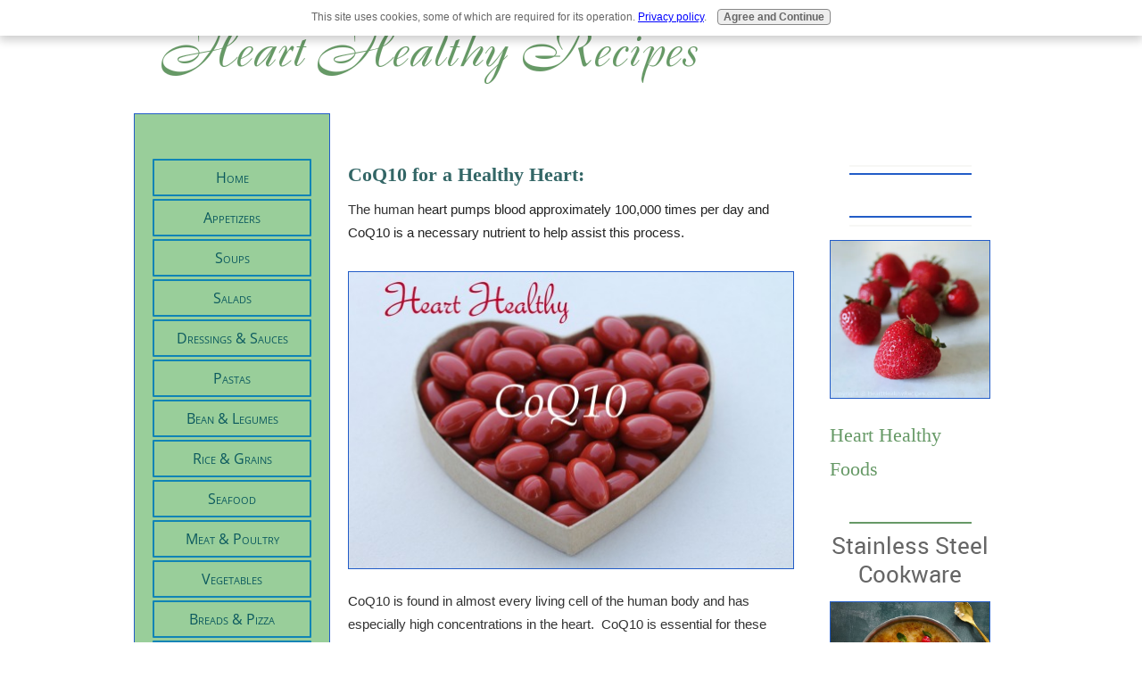

--- FILE ---
content_type: text/html; charset=UTF-8
request_url: https://www.hearthealthyrecipes.com/CoQ10Information.html
body_size: 10330
content:
<!DOCTYPE HTML>
<html>
<head><meta http-equiv="content-type" content="text/html; charset=UTF-8"><title>CoQ10 Information</title><meta name="description" content="Heart Healthy Recipes provides CoQ10 information to help protect, prevent, slow-down and even reverse heart disease. "><link href="/A.sd,,_support-files,,_style.css+fonts,,_open-sans,,_400.css+fonts,,_open-sans,,_400-italic.css+fonts,,_open-sans,,_700-italic.css+fonts,,_open-sans,,_700.css,Mcc.H_9OgzeSdi.css.pagespeed.cf.docUAUAbGN.css" rel="stylesheet" type="text/css"/>
<!-- start: tool_blocks.sbi_html_head -->
<link rel="apple-touch-icon" sizes="57x57" href="/xfavicon-57x57.png.pagespeed.ic.XxYKpZ6qYq.webp"> <link rel="apple-touch-icon" sizes="60x60" href="/xfavicon-60x60.png.pagespeed.ic.t3iiBF-UWx.webp"> <link rel="apple-touch-icon" sizes="72x72" href="/xfavicon-72x72.png.pagespeed.ic.2zaZP9Zl4e.webp"> <link rel="apple-touch-icon" sizes="76x76" href="/xfavicon-76x76.png.pagespeed.ic.3038qbFFAk.webp"> <link rel="apple-touch-icon" sizes="114x114" href="/xfavicon-114x114.png.pagespeed.ic.aQ2MDGYaW1.webp"> <link rel="apple-touch-icon" sizes="120x120" href="/xfavicon-120x120.png.pagespeed.ic.yJMOWlGszP.webp"> <link rel="apple-touch-icon" sizes="144x144" href="/xfavicon-144x144.png.pagespeed.ic.SWOPYlvJYm.webp"> <link rel="apple-touch-icon" sizes="152x152" href="/xfavicon-152x152.png.pagespeed.ic.F1Lx36Utq1.webp"> <link rel="apple-touch-icon" sizes="180x180" href="/xfavicon-180x180.png.pagespeed.ic.8YKa31ijft.webp"> <link rel="icon" type="image/png" href="/xfavicon-36x36.png.pagespeed.ic.6YQeSQXDU7.webp" sizes="36x36"> <link rel="icon" type="image/png" href="/xfavicon-48x48.png.pagespeed.ic.ETxmJ5Ns70.webp" sizes="48x48"> <link rel="icon" type="image/png" href="/xfavicon-72x72.png.pagespeed.ic.2zaZP9Zl4e.webp" sizes="72x72"> <link rel="icon" type="image/png" href="/xfavicon-96x96.png.pagespeed.ic.JrErMPp7Gu.webp" sizes="96x96"> <link rel="icon" type="image/png" href="/xfavicon-144x144.png.pagespeed.ic.SWOPYlvJYm.webp" sizes="144x144"> <link rel="icon" type="image/png" href="/xfavicon-192x192.png.pagespeed.ic.hRJJzLNZio.webp" sizes="192x192"> <link rel="icon" type="image/png" href="/xfavicon-16x16.png.pagespeed.ic.IfKh_WtEMu.webp" sizes="16x16"> <link rel="icon" type="image/png" href="/xfavicon-32x32.png.pagespeed.ic.8iluXx97Qw.webp" sizes="32x32"> <link rel="icon" type="image/png" href="/xfavicon-48x48.png.pagespeed.ic.ETxmJ5Ns70.webp" sizes="48x48"><link rel="canonical" href="https://www.hearthealthyrecipes.com/CoQ10Information.html"/>
<link rel="alternate" type="application/rss+xml" title="RSS" href="https://www.hearthealthyrecipes.com/homemade-heart-healthy-recipes.xml">
<meta property="og:site_name" content="Heart Healthy Recipes"/>
<meta property="og:title" content="CoQ10 Information"/>
<meta property="og:description" content="Heart Healthy Recipes provides CoQ10 information to help protect, prevent, slow-down and even reverse heart disease. "/>
<meta property="og:type" content="article"/>
<meta property="og:url" content="https://www.hearthealthyrecipes.com/CoQ10Information.html"/>
<meta property="og:image" content="https://www.hearthealthyrecipes.com/images/HH-CoQ10-HeartHealthy.Red.belladonna.-435.FinalOne-014.jpg"/>
<!-- SD -->
<script>var https_page=0</script>
<script src="//www.hearthealthyrecipes.com/sd/support-files/gdprcookie.js.pagespeed.jm.pkndbbCar4.js" async defer></script><!-- end: tool_blocks.sbi_html_head -->
<!-- start: shared_blocks.6119292#end-of-head -->
<script>window._mNHandle=window._mNHandle||{};window._mNHandle.queue=window._mNHandle.queue||[];medianet_versionId="3121199";</script>
<script src="https://contextual.media.net/dmedianet.js?cid=8CU7W4667" async></script>
<script data-ad-client="ca-pub-6325981411034885" async src="https://pagead2.googlesyndication.com/pagead/js/adsbygoogle.js"></script>
<!-- end: shared_blocks.6119292#end-of-head -->
<script>var FIX=FIX||{};</script></head>
<body>
<div id="PageWrapper">
<div id="Header">
<div class="Liner">
<!-- start: shared_blocks.6119288#top-of-header -->
<!-- end: shared_blocks.6119288#top-of-header -->
<!-- start: shared_blocks.6119279#bottom-of-header -->
<meta name="p:domain_verify" content="31bf47e5151e986dc54e991f4f58a196"/>
<!-- end: shared_blocks.6119279#bottom-of-header -->
</div><!-- end Liner -->
</div><!-- end Header -->
<div id="ContentWrapper">
<div id="ContentColumn">
<div class="Liner">
<!-- start: shared_blocks.6119276#above-h1 -->
<!-- end: shared_blocks.6119276#above-h1 -->
<h2><span style="color: rgb(51, 102, 102);font-size: 22px;"><b><span style="font-family: mangal;">CoQ10 for a Healthy Heart:</span></b></span></h2>
<p><span style="font-family: verdana, geneva, sans-serif;font-size: 11pt;color: rgb(51, 51, 51);">The human h</span><span style="font-family: verdana, geneva, sans-serif;font-size: 11pt;color: rgb(35, 35, 35);">eart pumps blood approximately 100,000 times per day and CoQ10 is a necessary nutrient to help assist this process.</span><br/></p>
<div class="ImageBlock ImageBlockCenter"><img src="https://www.hearthealthyrecipes.com/images/HH-CoQ10-HeartHealthy.Red.belladonna.-435.FinalOne-014.jpg" width="500" height="333" alt="Individual heart healthy CoQ10 supplements arranged in a heart-shaped container." title="Individual heart healthy CoQ10 supplements arranged in a heart-shaped container." data-pin-media="https://www.hearthealthyrecipes.com/images/HH-CoQ10-HeartHealthy.Red.belladonna.-435.FinalOne-014.jpg" style="width: 500px; height: auto"></div>
<p><span style="font-family: verdana, geneva, sans-serif;font-size: 11pt;color: rgb(35, 35, 35);">C</span><span style="font-family: verdana, geneva, sans-serif;font-size: 11pt;color: rgb(51, 51, 51);">oQ10 is found in almost every&#xa0;</span><span style="font-family: verdana, geneva, sans-serif;font-size: 11pt;color: rgb(51, 51, 51);">living&#xa0;</span><span style="font-family: verdana, geneva, sans-serif;font-size: 11pt;color: rgb(51, 51, 51);">cell of the human body and has especially high concentrations in the heart.&#xa0; CoQ10 is essential for these cells in the body - including the heart.</span><br/></p>
<p><span style="color: rgb(51, 51, 51);font-family: verdana, geneva, sans-serif;font-size: 14.6667px;">Also, CoQ10 is a fat-soluble, vitamin-like substance that helps convert food into energy and is a powerful anti-oxidant that protects against damage from toxic free radicals.</span><br/></p>
<p><span style="color: rgb(51, 102, 102);font-family: verdana, geneva, sans-serif;font-size: 14px;background-color: rgb(255, 255, 255);"><b>Heart Healthy Recipes provides CoQ10 information to help protect, prevent, slow-down and even reverse heart disease:</b></span><br/></p>
<p><span style="font-family: Verdana, Geneva, sans-serif;"><span style="font-size: 11pt;color: rgb(35, 35, 35);">Studies of CoQ10 have linked this supplement with lower cholesterol (<a href="https://www.ncbi.nlm.nih.gov/pubmed/10416041" onclick="return FIX.track(this);">1</a>). More
CoQ10 information becoming available from recent studies show that CoQ10 may
significantly </span><span style="font-size: 11pt;color: rgb(51, 51, 51);">increase
HDL-C and ApoA1 levels, even in people taking statins.&#xa0; By increasing the levels of HDL-C and ApoA1,
inflammation decreases and production of anti-inflammatory effects increase.&#xa0; It has been proven that less inflammation in
the body helps to resist diseases, including the resistance of cardiovascular
disease.&#xa0;&#xa0;</span></span></p><p><span style="font-size: 11pt;font-family: Verdana, Geneva, sans-serif;">Another
possible benefit of CoQ10 supplementation is the potential lowering of blood
pressure.&#xa0; An interesting clinical study
of 109 patients with hypertension were observed closely and after recording
blood pressures, along with echocardiograms, gradual improvement was noted in
functional status.&#xa0; Also, <span style="color:black">observed was the need to gradually decrease
antihypertensive drug therapy within the first one to six months (<a href="https://www.ncbi.nlm.nih.gov/pubmed/7752851" onclick="return FIX.track(this);">2</a>).</span> &#xa0;This study also recorded that <span style="color:black">51% of patients came completely off of between one and
three antihypertensive drugs at an average of 4.4 months after starting CoQ10.</span></span><br/></p><p><span style="font-family: Verdana, Geneva, sans-serif;font-size: 11pt;">Scientific
evidence also suggests that CoQ10 supplementation may be helpful for patients
with heart failure (<a href="https://www.ncbi.nlm.nih.gov/pubmed/30122240" onclick="return FIX.track(this);">3</a>).</span><span style="color: rgb(51, 51, 51);font-size: 11pt;">&#xa0; &#xa0;</span></p><p><span style="font-style: normal;font-family: Verdana, Geneva, sans-serif;"><span style="font-size: 11pt;color: rgb(51, 51, 51);">Also, recent&#xa0;</span><span style="font-size: 11pt;color: rgb(35, 35, 35);">CoQ10 informational studies show that C</span><span style="font-size: 11pt;color: rgb(51, 51, 51);">oQ10 decreases in the
body as people age and it may be wise to supplement.&#xa0; </span><span style="font-size: 11pt;color: rgb(51, 51, 51);">The following is provided as a guide, but as always it is
wise to consult with your physician first before supplementation.</span></span><br/></p>
<h2><span style="font-style: normal;color: rgb(51, 102, 102);"><span style="text-decoration: none;"><span style="font-size: 14pt;font-family: mangal;">Suggested
Daily Amount of CoQ10</span></span><b><span style="font-size: 14pt;font-family: simsun;">:</span></b></span></h2>
<p><span style="background-color: rgb(255, 255, 0);"><span style="font-style: normal;font-size: 14px;font-weight: normal;font-family: verdana, geneva, sans-serif;"><span style="color: rgb(51, 102, 102);">Recommended
dose for heart health prevention is approximately&#xa0;</span></span><span style="color: rgb(51, 102, 102);font-family: verdana, geneva, sans-serif;font-size: 14px;">30 – 60 mg daily. The dose
for maximum heart health is 90 mg daily for ages 30 to 50 years old; and
approximately 180 mg daily for slowing-down and reversing heart disease.&#xa0; The dose of 180 mg is also wise if a person’s
age is 50 years or more.</span></span></p>
<hr>
<!-- start: shared_blocks.6119296#below-h1 -->
<div class="ImageBlock ImageBlockCenter"><a href="https://homehavendecorstore.com/collections/kitchen" onclick="return FIX.track(this);"><img src="https://www.hearthealthyrecipes.com/images/xHHD-ShopNowW.Kitchen.and.HHDLogo-Resized500x...7.31.2021.png.pagespeed.ic.kZhKwAZnPl.webp" width="500" height="190" alt="Browse Home Haven Decor for many essential kitchen items to help prepare heart healthy recipes." title="Browse Home Haven Decor for many essential kitchen items to help prepare heart healthy recipes." data-pin-media="https://www.hearthealthyrecipes.com/images/HHD-ShopNowW.Kitchen.and.HHDLogo-Resized500x...7.31.2021.png" style="width: 500px; height: auto"></a></div>
<h2 style="text-align: center"><span style="color: #191919;"><span style="font-size: 17px;"><span style="font-weight: normal;">Home Haven Décor products include kitchen items such as mixers, blenders, cookware sets, food processors,&#xa0;and more...</span>&#xa0;&#xa0;<span style="color: rgb(34, 92, 199);"><a href="https://homehavendecorstore.com/collections/kitchen" onclick="return FIX.track(this);"><span style="color: rgb(34, 92, 199);">HomeHavenDecor.com</span></a></span>.&#xa0;&#xa0;</span></span></h2>
<!-- end: shared_blocks.6119296#below-h1 -->
<hr>
<h2><span style="font-family: verdana, geneva, sans-serif;font-size: 17px;color: rgb(51, 102, 102);"><span style="font-style: normal;"><span style="text-decoration: none;">Benefits of CoQ10&#xa0;</span></span>Enhanced&#xa0;with Alpha-Lipoic Acid<span style="font-weight: normal;">:</span></span><br/></h2>
<p><span style="font-style: normal;"><span style="font-size: 11pt;font-family: verdana, sans-serif;">We need CoQ10 to make the energy that powers </span><span style="font-size: 11pt;font-family: verdana, sans-serif;">our </span><span style="font-size: 11pt;font-family: verdana, sans-serif;">cells.&#xa0; In
order to do this, CoQ10 needs to be absorbed properly.&#xa0; Because it’s
fat soluble, the benefits of taking CoQ10 with a small amount of <span style="text-decoration: none;"><a href="https://www.hearthealthyrecipes.com/HeartHealthyOils.html">heart
healthy oils</a></span> such as grape seed oil, olive oil, flaxseed oil, flaxseeds or
walnuts will help to enhance the absorption of CoQ10. </span><span style="font-size: 11pt;font-family: verdana, sans-serif;">&#xa0;</span><span style="font-size: 11pt;font-family: verdana, sans-serif;">By enhancing the
absorption of this amazing nutrient it releases more of its energy boosting
power that is needed to make energy in all human cells.&#xa0; </span><span style="font-size: 11pt;font-family: verdana, sans-serif;">Also</span><span style="font-size: 11pt;font-family: verdana, sans-serif;">, </span><span style="font-size: 11pt;font-family: verdana, sans-serif;">to help </span><span style="font-size: 11pt;font-family: verdana, sans-serif;">boost intake of CoQ10, include the energy-boosting anti-oxidant
alpha-lipoic acid.&#xa0; Alpha-lipoic acid is
made by our bodies, but sometimes not enough, so adding it in supplement form
maybe recommended.</span></span><br/></p>
<p>For more information and how to receive supplemental product, please contact us at:&#xa0; <a href="mailto:support@HeartHealthyRecipes.com" onclick="return FIX.track(this);">support@HeartHealthyRecipes.com</a></p>
<!-- start: shared_blocks.6119291#below-paragraph-1 --><!-- end: shared_blocks.6119291#below-paragraph-1 -->
<hr>
<p><span style="font-family: Verdana, Geneva;font-size: 14.6667px;">Medical Disclaimer:&#xa0; HeartHealthyRecipes.com website offers informational service only and the information contained in this website is not intended as professional medical advice.&#xa0; The content in this website should not be used solely during a medical emergency or for the diagnosis or treatment of&#xa0; any medical condition.&#xa0; Please consult your doctor or other qualified health care provider regarding any course of medical treatment.</span><br/></p>
<hr>
<!-- start: shared_blocks.6119290#above-socialize-it -->
<h2 style="text-align: center">Ceramic Beverage Mug Set in Gift Box:</h2>
<div class="ImageBlock ImageBlockCenter"><a href="https://homehavendecorstore.com/products/faith-hope-love-floral-design-mug-set" onclick="return FIX.track(this);"><img src="https://www.hearthealthyrecipes.com/images/xHHD-Faith.Hope.Love-PetiteFloralMugSet-resized500-MUGS51.jpg.pagespeed.ic.lCjCeVql0Y.webp" width="500" height="238" alt="Faith Hope Love Inscribed White Ceramic Floral Designed Coffee Mugs in Gift Box" title="Faith Hope Love Inscribed White Ceramic Floral Designed Coffee Mugs in Gift Box" data-pin-media="https://www.hearthealthyrecipes.com/images/HHD-Faith.Hope.Love-PetiteFloralMugSet-resized500-MUGS51.jpg" style="width: 500px; height: auto"></a></div>
<div class="text_image_block text_image_right text_image_both_cleared text_image_floated">
<div class="ImageBlock ImageBlockCenter"><a href="https://homehavendecorstore.com/products/faith-hope-love-floral-white-ceramic-pitcher" onclick="return FIX.track(this);"><img src="https://www.hearthealthyrecipes.com/images/xHHD-Faith.Hope.Love.WhiteCeramicPitcher-HK011.jpg.pagespeed.ic.DMYUHU5OnW.webp" width="150" height="150" alt="Faith Hope Love Floral White and Mint Green Ceramic Pitcher with Words - Faith, Hope, Love Inscribed on Front View." title="Faith Hope Love Floral White and Mint Green Ceramic Pitcher with Words - Faith, Hope, Love Inscribed on Front View." data-pin-media="https://www.hearthealthyrecipes.com/images/HHD-Faith.Hope.Love.WhiteCeramicPitcher-HK011.jpg" style="width: 150px; height: auto"></a></div>
<p><span style="font-size: 25px;color: rgb(119, 119, 119);">Floral Ceramic Pitcher:&#xa0;</span></p><p><span style="color: rgb(11, 89, 94);">Serve healthy, refreshing beverages with this attractive floral designed ceramic pitcher. Pitcher holds&#xa0;32 fluid ounces.&#xa0;</span></p><p><span style="color: rgb(11, 89, 94);">To order pitcher, visit:</span> <a href="https://homehavendecorstore.com/products/faith-hope-love-floral-white-ceramic-pitcher" onclick="return FIX.track(this);">HomeHa﻿venDecor.com</a></p>
</div>
<hr>
<hr style="color:#ffffff;background-color:#ffffff;border-style:solid;">
<div class="text_image_block text_image_right text_image_both_cleared text_image_floated">
<div class="ImageBlock ImageBlockCenter"><a href="https://homehavendecor.com/products/2-piece-mug-set" onclick="return FIX.track(this);"><img src="https://www.hearthealthyrecipes.com/images/x2-Piece_Mug_Set-101487-3-lg.jpg.pagespeed.ic.JO7R9z1GaA.webp" width="150" height="150" alt="2-Piece Mug Set with hot beverage inside on a tan placemat." title="2-Piece Mug Set with hot beverage inside on a tan placemat." data-pin-media="https://www.hearthealthyrecipes.com/images/2-Piece_Mug_Set-101487-3-lg.jpg" style="width: 150px; height: auto"></a></div>
<p><span style="color: rgb(119, 119, 119);font-size: 28px;">Two-Piece Mug Set:</span></p><p><span style="color: rgb(25, 25, 25);font-size: 16px;">Start the day or wind down in style with this two-piece mug set. These mugs add a warm, elegant touch to healthy, favorite drinks, turning everyday sips into moments worth savoring. Whether enjoying a healthy, warm beverage on a chilly day or a refreshing, energizing tea on a summer's day, this duo makes every break feel a little more relaxing and special. For product details, please visit:&#xa0;<a href="https://homehavendecor.com/products/2-piece-mug-set" onclick="return FIX.track(this);">HomeHa﻿venDecor.com</a>&#xa0;</span></p>
</div>
<hr>
<!-- end: shared_blocks.6119290#above-socialize-it -->
<!-- start: shared_blocks.6119278#socialize-it --><!-- end: shared_blocks.6119278#socialize-it -->
<p style="text-align: center;"><span style="font-size: 13px;">As a USANA Associate, we may earn a commission on products purchased. Though, this will not affect your final price.</span></p>
<!-- start: shared_blocks.6119287#below-socialize-it -->
<div class="" style="box-sizing: border-box; color: #0b595e"><div class="text_image_block text_image_right text_image_both_cleared text_image_floated">
<div class="ImageBlock ImageBlockCenter"><a href="https://homehavendecorstore.com/products/never-give-up-pink-daisies-ceramic-coffee-mug" onclick="return FIX.track(this);"><img src="https://www.hearthealthyrecipes.com/images/xHHD-NeverGiveUpPinkDaisiesCeramicCoffeeMug-10.24.2024-HFMUG821.jpg.pagespeed.ic.KCLWHCKj0w.webp" width="150" height="150" alt="White Ceramic Coffee Mug with inscribed words &quot;Never Give Up&quot; and  floral design and blue interior." title="White Ceramic Coffee Mug with inscribed words &quot;Never Give Up&quot; and  floral design and blue interior." data-pin-media="https://www.hearthealthyrecipes.com/images/HHD-NeverGiveUpPinkDaisiesCeramicCoffeeMug-10.24.2024-HFMUG821.jpg" style="width: 150px; height: auto"></a></div>
<p style="text-align: center;"><span style="font-size: 23px;color: rgb(119, 119, 119);">"Never give up. Ever."&#xa0;&#xa0;</span><span style="color: rgb(119, 119, 119);font-size: 19px;">Floral, ceramic beverage mug. </span></p><p style="text-align: center;"><span style="color: rgb(119, 119, 119);font-size: 19px;">For details, visit: <a href="https://homehavendecorstore.com/products/never-give-up-pink-daisies-ceramic-coffee-mug" onclick="return FIX.track(this);"><span style="color: rgb(25, 25, 25);text-decoration: none;">HomeHavenDecor.com</span></a>&#xa0;</span></p>
</div>
<hr style="color:#1084b5;background-color:#1084b5;border-style:solid;">
<div class="text_image_block text_image_right text_image_both_cleared text_image_floated">
<div class="ImageBlock ImageBlockCenter"><a href="https://www.hearthealthyrecipes.com/HeartHealthyOils.html?unique=14871034135696766" onclick="return FIX.track(this);"><img src="https://www.hearthealthyrecipes.com/images/xUSANA-BioMega-2.21.2024-HHR48f2c5bf-821a-4a33-801e-9389ca8fed62.resize-400x400.jpg.pagespeed.ic.-4BJw9zjBA.webp" width="150" height="171.75572519084" alt="Essential Omega-3 Fatty Acid Supplement" title="Essential Omega-3 Fatty Acid Supplement" data-pin-media="https://www.hearthealthyrecipes.com/images/USANA-BioMega-2.21.2024-HHR48f2c5bf-821a-4a33-801e-9389ca8fed62.resize-400x400.jpg" style="width: 150px; height: auto"></a></div>
<p><span style="color: rgb(16, 132, 181);"><b>Ultra-Pure Fish Oil Supplement:</b></span></p><p>High-Quality Omega-3 supplements are helpful for a strong, healthy heart.&#xa0; For more information, <a href="https://www.hearthealthyrecipes.com/HeartHealthyOils.html">click here</a>.</p>
</div>
<hr style="color:#1084b5;background-color:#1084b5;border-style:solid;">
</div>
<!-- end: shared_blocks.6119287#below-socialize-it -->
</div><!-- end Liner -->
</div><!-- end ContentColumn -->
</div><!-- end ContentWrapper -->
<div id="NavColumn">
<div class="Liner">
<!-- start: shared_blocks.6119297#top-of-nav-column -->
<!-- end: shared_blocks.6119297#top-of-nav-column -->
<!-- start: shared_blocks.6119293#navigation -->
<!-- start: tool_blocks.navbar --><div class="Navigation"><ul><li class=""><a href="/">Home</a></li><li class=""><a href="/appetizerrecipes.html">Appetizers</a></li><li class=""><a href="/souprecipes.html">Soups</a></li><li class=""><a href="/saladrecipes.html">Salads</a></li><li class=""><a href="/dressingsandsauces.html">Dressings & Sauces</a></li><li class=""><a href="/pastas.html">Pastas</a></li><li class=""><a href="/beanandlegumes.html">Bean & Legumes</a></li><li class=""><a href="/riceandgrains.html">Rice & Grains</a></li><li class=""><a href="/seafoodrecipes.html">Seafood</a></li><li class=""><a href="/MeatandPoultryrecipes.html">Meat & Poultry</a></li><li class=""><a href="/vegetablerecipes.html">Vegetables</a></li><li class=""><a href="/Breads-Muffins-and-Pizza-Recipes.html">Breads & Pizza</a></li><li class=""><a href="/desserts.html">Desserts</a></li><li class=""><a href="/beverages.html">Beverages</a></li><li class=""><a href="/hearthealthydiet.html">Heart Healthy Diet</a></li><li class=""><a href="/heart-healthy-foods.html">Heart Healthy Foods</a></li><li class=""><a href="/heart-healthy-grilling.html">Heart Healthy Grilling</a></li><li class=""><a href="/hearthealthymeals.html">Heart Healthy Meals</a></li><li class=""><a href="/hearthealthyliving.html">Heart Healthy Living</a></li><li class=""><a href="/WomensHeartHealth.html">Women's Heart Health</a></li><li class=""><a href="/mens-heart-health.html">Men's Heart Health</a></li><li class=""><a href="/HealingfortheHeart.html">Healing for the Heart</a></li><li class=""><a href="/HealingSupplements.html">Healing Supplements</a></li><li class=""><a href="/MediterraneanDiet.html">Mediterranean Diet</a></li><li class=""><a href="/Heart-Healthy-RecipesNewsletter.html">Newsletter</a></li><li class=""><a href="/homemade-heart-healthy-recipes-blog.html">Heart Healthy Blog</a></li><li class=""><a href="/kitchen-store.html">Kitchen Store</a></li></ul></div>
<!-- end: tool_blocks.navbar -->
<!-- end: shared_blocks.6119293#navigation -->
<!-- start: shared_blocks.6119298#bottom-of-nav-column --><!-- end: shared_blocks.6119298#bottom-of-nav-column -->
<div class="fb-like" data-href="https://www.facebook.com/Heart.Healthy.Recipes.net" data-layout="box_count" data-action="like" data-size="small" data-show-faces="false" data-share="true"></div>
</div><!-- end Liner -->
</div><!-- end NavColumn -->
<div id="ExtraColumn">
<div class="Liner">
<!-- start: shared_blocks.6119281#top-extra-default -->
<div class="" style="width: 100%; box-sizing: border-box"><hr style="color:#f7f7f5;background-color:#f7f7f5;border-style:solid;">
<hr style="color:#225cc7;background-color:#225cc7;border-style:solid;">
<div class="fb-like" data-href="https://www.facebook.com/Heart.Healthy.Recipes.net" data-width="" data-layout="standard" data-action="like" data-size="large" data-share="true"></div>
<hr style="color:#225cc7;background-color:#225cc7;border-style:solid;">
<hr style="color:#f7f7f5;background-color:#f7f7f5;border-style:solid;">
<div class="ImageBlock ImageBlockCenter"><a href="https://www.hearthealthyrecipes.com/heart-healthy-foods.html" onclick="return FIX.track(this);"><img src="https://www.hearthealthyrecipes.com/images/xHH-Strawberries-FW-007.jpg.pagespeed.ic.GfkRqQR11a.webp" width="500" height="497" alt="Close-up of fresh strawberries on marble counter." title="Close-up of fresh strawberries on marble counter." data-pin-media="https://www.hearthealthyrecipes.com/images/HH-Strawberries-FW-007.jpg" style="width: 500px; height: auto"></a></div>
<p><span style="color: rgb(102, 153, 102);font-family: Impact, Charcoal;font-size: 22px;text-align: center;">Heart Healthy Foods</span></p>
<hr>
<h2 style="text-align: center">Stainless Steel Cookware</h2>
<div class="ImageBlock ImageBlockCenter"><a href="https://homehavendecor.com/products/6-piece-stainless-steel-cookware-set" onclick="return FIX.track(this);"><img src="https://www.hearthealthyrecipes.com/images/xStainless_Steel_Cookware-101557-3-lg.jpg.pagespeed.ic.D1BUP_5kuU.webp" width="500" height="500" alt="Stainless Steel Cookware" title="Stainless Steel Cookware" data-pin-media="https://www.hearthealthyrecipes.com/images/Stainless_Steel_Cookware-101557-3-lg.jpg" style="width: 500px; height: auto"></a></div>
<p style="text-align: center;"><span style="font-size: 17px;color: rgb(16, 132, 181);"><b>6-Piece Stainless Steel Cookware Set</b></span></p>
<hr>
<h2 style="text-align: center"><span style="color: rgb(119, 119, 119);">BPA-Free Stirring Pitcher</span></h2>
<div class="ImageBlock ImageBlockCenter"><a href="https://homehavendecor.com/products/bpa-free-stirring-pitcher" onclick="return FIX.track(this);"><img src="https://www.hearthealthyrecipes.com/images/xBPA-Free_Stirring_Pitcher-2278-4-lg.jpg.pagespeed.ic.x3Vb4nlCfG.webp" width="500" height="500" alt="BPA-Free Stirring Pitcher with Mixing Plunger" title="BPA-Free Stirring Pitcher with Mixing Plunger" data-pin-media="https://www.hearthealthyrecipes.com/images/BPA-Free_Stirring_Pitcher-2278-4-lg.jpg" style="width: 500px; height: auto"></a></div>
<p style="text-align: center;"><span style="font-size: 19px;">Mix festive, healthy holiday beverages with this BPA-Free, stirring pitcher with mixing plunger. Proudly made in the USA. Visit </span><a href="https://homehavendecor.com/products/bpa-free-stirring-pitcher" onclick="return FIX.track(this);"><span style="font-size: 19px;">Here</span></a><span style="font-size: 19px;"> for details.</span></p>
<hr>
<div class="ImageBlock ImageBlockCenter"><a href="https://www.pinterest.com/hearthealthyrecipes/" onclick="return FIX.track(this);"><img src="https://www.hearthealthyrecipes.com/images/xLemonDressing-LightGreenBackground-HHR-Classic-11.17.2025.png.pagespeed.ic.3AIPE4lM9i.webp" width="735" height="1102" alt="Honey Poppy Seed Dressing in glass container with lemons, poppyseeds and purple flowers - Pinterest Pin" title="Honey Poppy Seed Dressing in glass container with lemons, poppyseeds and purple flowers - Pinterest Pin" data-pin-media="https://www.hearthealthyrecipes.com/images/LemonDressing-LightGreenBackground-HHR-Classic-11.17.2025.png" style="width: 735px; height: auto"></a></div>
<p style="text-align: center;">Over 7000+ Heart-Healthy Recipes that are low in sodium, unrefined sugars, unwanted fats, and cholesterol. Visit our Pinterest Page <a href="https://www.pinterest.com/hearthealthyrecipes/" onclick="return FIX.track(this);">HERE</a>.</p>
<hr>
<h2 style="text-align: center">Frozen Drink Maker</h2>
<div class="ImageBlock ImageBlockCenter"><a href="https://homehavendecor.com/products/frozen-drink-maker-set" onclick="return FIX.track(this);"><img src="https://www.hearthealthyrecipes.com/images/xHHD-FrozenDrinkMakerTumblerfromCollageofFour-Resized500-w.OreoCookies-01370-3-lg-8.18.2025.jpg.pagespeed.ic.DH01Wck3CD.webp" width="500" height="672" alt="Frozen Drink Maker" title="Frozen Drink Maker" data-pin-media="https://www.hearthealthyrecipes.com/images/HHD-FrozenDrinkMakerTumblerfromCollageofFour-Resized500-w.OreoCookies-01370-3-lg-8.18.2025.jpg" style="width: 500px; height: auto"></a></div>
<hr>
<hr style="color:#ffffff;background-color:#ffffff;border-style:solid;">
<h2 style="text-align: center">Cast Iron Skillet</h2>
<div class="ImageBlock ImageBlockCenter"><a href="https://homehavendecor.com/products/cast-iron-skillet" onclick="return FIX.track(this);"><img src="https://www.hearthealthyrecipes.com/images/xHHD-Medium-Sized-Cast-Iron-Skillet-100178-5-lg.5.jpg.pagespeed.ic.Xp48R_qZXm.webp" width="500" height="500" alt="Vegetables including asparagus, zucchini, and tomatoes in black, medium-sized, cast-iron skillet on a light gray background." title="Vegetables including asparagus, zucchini, and tomatoes in black, medium-sized, cast-iron skillet on a light gray background." data-pin-media="https://www.hearthealthyrecipes.com/images/HHD-Medium-Sized-Cast-Iron-Skillet-100178-5-lg.5.jpg" style="width: 500px; height: auto"></a></div>
<hr>
<hr style="color:#ffffff;background-color:#ffffff;border-style:solid;">
<h2 style="text-align: center">Floral Ceramic Pitcher</h2>
<div class="ImageBlock ImageBlockCenter"><a href="https://homehavendecorstore.com/products/faith-hope-love-floral-white-ceramic-pitcher" onclick="return FIX.track(this);"><img src="https://www.hearthealthyrecipes.com/images/xHHD-Faith.Hope.Love.WhiteCeramicPitcher-HK011.jpg.pagespeed.ic.DMYUHU5OnW.webp" width="500" height="500" alt="Faith Hope Love Floral White and Mint Green Ceramic Pitcher with Words - Faith, Hope, Love Inscribed on Front View." title="Faith Hope Love Floral White and Mint Green Ceramic Pitcher with Words - Faith, Hope, Love Inscribed on Front View." data-pin-media="https://www.hearthealthyrecipes.com/images/HHD-Faith.Hope.Love.WhiteCeramicPitcher-HK011.jpg" style="width: 500px; height: auto"></a></div>
<p style="text-align: center;"><span style="color: rgb(11, 89, 94);">Serve refreshing beverages with attractive floral designed ceramic pitcher. Pitcher holds&#xa0;32 fluid ounces.&#xa0;To order pitcher, visit: </span><a href="https://homehavendecorstore.com/products/faith-hope-love-floral-white-ceramic-pitcher" onclick="return FIX.track(this);">HomeHa﻿venDecor.com</a></p>
<h2 style="text-align: center">Ceramic Plate&#xa0;</h2>
<div class="ImageBlock ImageBlockCenter"><a href="https://homehavendecorstore.com/products/white-ceramic-plate-with-pink-floral-design" onclick="return FIX.track(this);"><img src="https://www.hearthealthyrecipes.com/images/xHHR-WhiteCeramicPlatewithPinkFloralDesign-HK012-1-front.jpg.pagespeed.ic.VYehhxy7h_.webp" width="1200" height="1200" alt="White Ceramic Plate with Pink Floral Design" title="White Ceramic Plate with Pink Floral Design" data-pin-media="https://www.hearthealthyrecipes.com/images/HHR-WhiteCeramicPlatewithPinkFloralDesign-HK012-1-front.jpg" style="width: 1200px; height: auto"></a></div>
<p style="text-align: center;"><span style="color: rgb(11, 89, 94);">Food-safe plate adorned with a petite floral design makes a wonderful gift. For details, visit:&#xa0; &#xa0;<a href="https://homehavendecorstore.com/products/white-ceramic-plate-with-pink-floral-design" onclick="return FIX.track(this);">HomeHa﻿venDecor.com</a></span></p>
<h2 style="text-align: center">Beverage Mug</h2>
<div class="ImageBlock ImageBlockCenter"><a href="https://homehavendecorstore.com/products/faith-hope-love-floral-design-mug-set" onclick="return FIX.track(this);"><img src="https://www.hearthealthyrecipes.com/images/xHHD-Mug-Hope-from-PetiteFloralMugSet-MUGS51.jpg.pagespeed.ic.sSGt3RvQUH.webp" width="1200" height="1200" alt="Hope Inscribed White Ceramic Floral Designed Coffee Mug  with Mint Colored Interior" title="Hope Inscribed White Ceramic Floral Designed Coffee Mug  with Mint Colored Interior" data-pin-media="https://www.hearthealthyrecipes.com/images/HHD-Mug-Hope-from-PetiteFloralMugSet-MUGS51.jpg" style="width: 1200px; height: auto"></a></div>
<hr style="color:#f7f7f5;background-color:#f7f7f5;border-style:solid;">
</div>
<!-- end: shared_blocks.6119281#top-extra-default -->
<hr>
<!-- start: shared_blocks.6119295#extra-default-nav --><!-- end: shared_blocks.6119295#extra-default-nav -->
<!-- start: shared_blocks.6119284#bottom-extra-default --><!-- end: shared_blocks.6119284#bottom-extra-default -->
<p style="text-align: center;"><span style="color: rgb(11, 89, 94);">Coenzyme Q10 and Alpha-Lipoic Acid Supplement:</span></p>
<p><span style="color: rgb(34, 92, 199);font-size: 19px;"><span style="font-weight: normal;">High-Quality </span><b>CoQ10</b><span style="font-weight: normal;"> </span><span style="font-family: Lato, sans-serif;">is&#xa0;<span style="font-style: normal;"><u>Essential</u></span> for almost&#xa0;<u>EVERY</u> Human Cell and Needed for a Strong, Healthy Heart.&#xa0;</span></span></p>
<div class="ImageBlock ImageBlockCenter"><img src="https://www.hearthealthyrecipes.com/images/HHR-USANA-Coquinone-cropped-resized500.jpg" width="500" height="651" alt="Coenzyme Q10 and Alpha-Lipoic Acid Supplement Bottle with Sample to the Side" title="Coenzyme Q10 and Alpha-Lipoic Acid Supplement Bottle with Sample to the Side" data-pin-media="https://www.hearthealthyrecipes.com/images/HHR-USANA-Coquinone-cropped-resized500.jpg" style="width: 500px; height: auto"></div>
<p style="text-align: center;"><span style="color: rgb(11, 89, 94);">For more information and how to receive product, please contact:</span>&#xa0; <a href="mailto:support@HeartHealthyRecipes.com" onclick="return FIX.track(this);">support@HeartHealthyRecipes.com</a></p>
<hr style="color:#225cc7;background-color:#225cc7;border-style:solid;">
</div><!-- end Liner-->
</div><!-- end ExtraColumn -->
<div id="Footer">
<div class="Liner">
<!-- start: shared_blocks.6119280#above-bottom-nav -->
<hr style="color:#225cc7;background-color:#225cc7;border-style:solid;">
<a href="https://instacart.oloiyb.net/c/2055584/856243/7412" target="_top" id="856243"><img src="//a.impactradius-go.com/display-ad/7412-856243" border="0" alt="" width="728" height="90"/></a><img height="0" width="0" src="https://instacart.oloiyb.net/i/2055584/856243/7412" style="position:absolute;visibility:hidden;" border="0"/>
<hr style="color:#225cc7;background-color:#225cc7;border-style:solid;">
<!-- end: shared_blocks.6119280#above-bottom-nav -->
<!-- start: shared_blocks.6119283#bottom-navigation -->
<div class="fb-like" data-href="https://www.facebook.com/Heart.Healthy.Recipes.net" data-width="" data-layout="button_count" data-action="like" data-size="large" data-share="true"></div>
<a href="https://www.shopify.com/security/pci-compliant?utm_medium=shop&utm_source=secure" title="This online store is secured by Shopify" target="_blank" rel="nofollow">
<img src="https://cdn.shopify.com/s/images/badges/shopify-secure-badge-white.svg" alt="Shopify secure badge">
</a>
<div class="text_image_block text_image_right text_image_both_cleared text_image_floated">
<div class="ImageBlock ImageBlockCenter"><a href="https://homehavendecorstore.com/products/taza-de-ceramica-feliz-navidad" onclick="return FIX.track(this);"><img src="https://www.hearthealthyrecipes.com/images/xHHD-Taza.de.Ceramica.Feliz.Navidad-MUG917-5-featureA.1021.2024.jpg.pagespeed.ic.lKJvrBYS4N.webp" width="150" height="150" alt="White Ceramic Mug with Feliz Navidad Inscribed" title="White Ceramic Mug with Feliz Navidad Inscribed" data-pin-media="https://www.hearthealthyrecipes.com/images/HHD-Taza.de.Ceramica.Feliz.Navidad-MUG917-5-featureA.1021.2024.jpg" style="width: 150px; height: auto"></a></div>
<p style="text-align: center;"><span style="font-size: 25px;color: rgb(11, 89, 94);">Ceramic Christmas Mug</span></p><p style="text-align: center;"><span style="font-size: 15px;color: rgb(11, 89, 94);">Serve healthy beverages in this decorative, ceramic mug all season. For details, visit: <a href="https://homehavendecorstore.com/products/taza-de-ceramica-feliz-navidad" onclick="return FIX.track(this);">HomeHavenDecor.com</a></span></p>
</div>
<!-- end: shared_blocks.6119283#bottom-navigation -->
<!-- start: shared_blocks.6119277#below-bottom-nav -->
<p style="text-align: center;"><span style="color: rgb(11, 89, 94);">For some posts to be featured on this website, including sponsors or affiliates, such as Amazon.com, a small percentage of sale is received by this operating website. Though, this will not cause any additional cost to you, the customer.</span></p>
<!-- end: shared_blocks.6119277#below-bottom-nav -->
<!-- start: shared_blocks.6119282#footer -->
<div class="" style="width: 100%; box-sizing: border-box"><p>Copyright © 2015 - 2026 HeartHealthyRecipes.com&#xa0;&#xa0;</p><p>All Rights Reserved.</p><p><br/></p>
</div>
<!-- end: shared_blocks.6119282#footer -->
</div><!-- end Liner -->
</div><!-- end Footer -->
</div><!-- end PageWrapper -->
<script src="/sd/support-files/fix.js.pagespeed.jm.3phKUrh9Pj.js"></script>
<script>FIX.doEndOfBody();</script>
<!-- start: tool_blocks.sbi_html_body_end -->
<script>var SS_PARAMS={pinterest_enabled:false,googleplus1_on_page:false,socializeit_onpage:false};</script> <div id="fb-root"></div>
<script async defer crossorigin="anonymous" src="https://connect.facebook.net/en_US/sdk.js#xfbml=1&version=v4.0&autoLogAppEvents=1"></script><style>.g-recaptcha{display:inline-block}.recaptcha_wrapper{text-align:center}</style>
<script>if(typeof recaptcha_callbackings!=="undefined"){SS_PARAMS.recaptcha_callbackings=recaptcha_callbackings||[]};</script><script>(function(d,id){if(d.getElementById(id)){return;}var s=d.createElement('script');s.async=true;s.defer=true;s.src="/ssjs/ldr.js";s.id=id;d.getElementsByTagName('head')[0].appendChild(s);})(document,'_ss_ldr_script');</script><!-- end: tool_blocks.sbi_html_body_end -->
<!-- Generated at 01:00:26 01-Jan-2026 with simpleone v148 -->
<script async src="/ssjs/lazyload.min.js.pagespeed.jm.GZJ6y5Iztl.js"></script>
</body>
</html>


--- FILE ---
content_type: text/html; charset=utf-8
request_url: https://www.google.com/recaptcha/api2/aframe
body_size: 268
content:
<!DOCTYPE HTML><html><head><meta http-equiv="content-type" content="text/html; charset=UTF-8"></head><body><script nonce="SkgWaU7TOS4G46M-5DgfUQ">/** Anti-fraud and anti-abuse applications only. See google.com/recaptcha */ try{var clients={'sodar':'https://pagead2.googlesyndication.com/pagead/sodar?'};window.addEventListener("message",function(a){try{if(a.source===window.parent){var b=JSON.parse(a.data);var c=clients[b['id']];if(c){var d=document.createElement('img');d.src=c+b['params']+'&rc='+(localStorage.getItem("rc::a")?sessionStorage.getItem("rc::b"):"");window.document.body.appendChild(d);sessionStorage.setItem("rc::e",parseInt(sessionStorage.getItem("rc::e")||0)+1);localStorage.setItem("rc::h",'1768703072330');}}}catch(b){}});window.parent.postMessage("_grecaptcha_ready", "*");}catch(b){}</script></body></html>